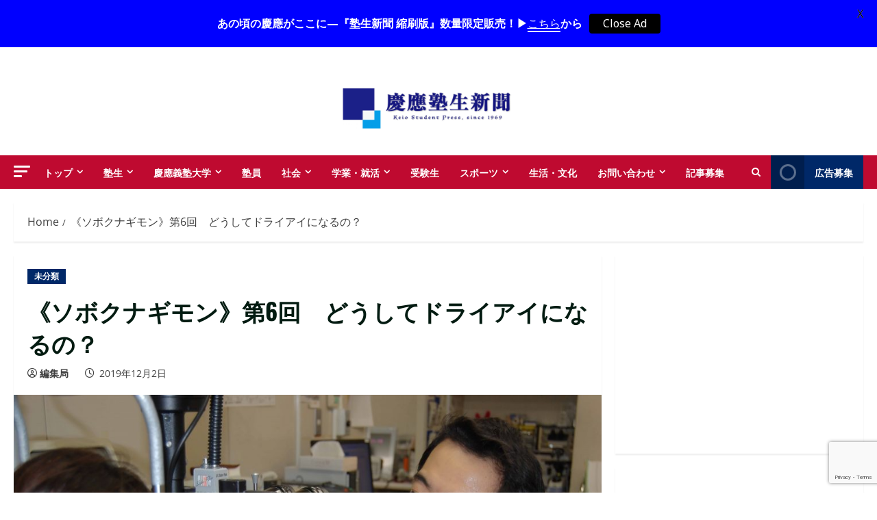

--- FILE ---
content_type: text/html; charset=utf-8
request_url: https://www.google.com/recaptcha/api2/anchor?ar=1&k=6LeEdakUAAAAAJ0KoWT9Mo_AKJz3xCu-ypKo77j5&co=aHR0cHM6Ly93d3cuanVrdXNoaW4uY29tOjQ0Mw..&hl=en&v=PoyoqOPhxBO7pBk68S4YbpHZ&size=invisible&anchor-ms=20000&execute-ms=30000&cb=w43iej8t8sit
body_size: 49612
content:
<!DOCTYPE HTML><html dir="ltr" lang="en"><head><meta http-equiv="Content-Type" content="text/html; charset=UTF-8">
<meta http-equiv="X-UA-Compatible" content="IE=edge">
<title>reCAPTCHA</title>
<style type="text/css">
/* cyrillic-ext */
@font-face {
  font-family: 'Roboto';
  font-style: normal;
  font-weight: 400;
  font-stretch: 100%;
  src: url(//fonts.gstatic.com/s/roboto/v48/KFO7CnqEu92Fr1ME7kSn66aGLdTylUAMa3GUBHMdazTgWw.woff2) format('woff2');
  unicode-range: U+0460-052F, U+1C80-1C8A, U+20B4, U+2DE0-2DFF, U+A640-A69F, U+FE2E-FE2F;
}
/* cyrillic */
@font-face {
  font-family: 'Roboto';
  font-style: normal;
  font-weight: 400;
  font-stretch: 100%;
  src: url(//fonts.gstatic.com/s/roboto/v48/KFO7CnqEu92Fr1ME7kSn66aGLdTylUAMa3iUBHMdazTgWw.woff2) format('woff2');
  unicode-range: U+0301, U+0400-045F, U+0490-0491, U+04B0-04B1, U+2116;
}
/* greek-ext */
@font-face {
  font-family: 'Roboto';
  font-style: normal;
  font-weight: 400;
  font-stretch: 100%;
  src: url(//fonts.gstatic.com/s/roboto/v48/KFO7CnqEu92Fr1ME7kSn66aGLdTylUAMa3CUBHMdazTgWw.woff2) format('woff2');
  unicode-range: U+1F00-1FFF;
}
/* greek */
@font-face {
  font-family: 'Roboto';
  font-style: normal;
  font-weight: 400;
  font-stretch: 100%;
  src: url(//fonts.gstatic.com/s/roboto/v48/KFO7CnqEu92Fr1ME7kSn66aGLdTylUAMa3-UBHMdazTgWw.woff2) format('woff2');
  unicode-range: U+0370-0377, U+037A-037F, U+0384-038A, U+038C, U+038E-03A1, U+03A3-03FF;
}
/* math */
@font-face {
  font-family: 'Roboto';
  font-style: normal;
  font-weight: 400;
  font-stretch: 100%;
  src: url(//fonts.gstatic.com/s/roboto/v48/KFO7CnqEu92Fr1ME7kSn66aGLdTylUAMawCUBHMdazTgWw.woff2) format('woff2');
  unicode-range: U+0302-0303, U+0305, U+0307-0308, U+0310, U+0312, U+0315, U+031A, U+0326-0327, U+032C, U+032F-0330, U+0332-0333, U+0338, U+033A, U+0346, U+034D, U+0391-03A1, U+03A3-03A9, U+03B1-03C9, U+03D1, U+03D5-03D6, U+03F0-03F1, U+03F4-03F5, U+2016-2017, U+2034-2038, U+203C, U+2040, U+2043, U+2047, U+2050, U+2057, U+205F, U+2070-2071, U+2074-208E, U+2090-209C, U+20D0-20DC, U+20E1, U+20E5-20EF, U+2100-2112, U+2114-2115, U+2117-2121, U+2123-214F, U+2190, U+2192, U+2194-21AE, U+21B0-21E5, U+21F1-21F2, U+21F4-2211, U+2213-2214, U+2216-22FF, U+2308-230B, U+2310, U+2319, U+231C-2321, U+2336-237A, U+237C, U+2395, U+239B-23B7, U+23D0, U+23DC-23E1, U+2474-2475, U+25AF, U+25B3, U+25B7, U+25BD, U+25C1, U+25CA, U+25CC, U+25FB, U+266D-266F, U+27C0-27FF, U+2900-2AFF, U+2B0E-2B11, U+2B30-2B4C, U+2BFE, U+3030, U+FF5B, U+FF5D, U+1D400-1D7FF, U+1EE00-1EEFF;
}
/* symbols */
@font-face {
  font-family: 'Roboto';
  font-style: normal;
  font-weight: 400;
  font-stretch: 100%;
  src: url(//fonts.gstatic.com/s/roboto/v48/KFO7CnqEu92Fr1ME7kSn66aGLdTylUAMaxKUBHMdazTgWw.woff2) format('woff2');
  unicode-range: U+0001-000C, U+000E-001F, U+007F-009F, U+20DD-20E0, U+20E2-20E4, U+2150-218F, U+2190, U+2192, U+2194-2199, U+21AF, U+21E6-21F0, U+21F3, U+2218-2219, U+2299, U+22C4-22C6, U+2300-243F, U+2440-244A, U+2460-24FF, U+25A0-27BF, U+2800-28FF, U+2921-2922, U+2981, U+29BF, U+29EB, U+2B00-2BFF, U+4DC0-4DFF, U+FFF9-FFFB, U+10140-1018E, U+10190-1019C, U+101A0, U+101D0-101FD, U+102E0-102FB, U+10E60-10E7E, U+1D2C0-1D2D3, U+1D2E0-1D37F, U+1F000-1F0FF, U+1F100-1F1AD, U+1F1E6-1F1FF, U+1F30D-1F30F, U+1F315, U+1F31C, U+1F31E, U+1F320-1F32C, U+1F336, U+1F378, U+1F37D, U+1F382, U+1F393-1F39F, U+1F3A7-1F3A8, U+1F3AC-1F3AF, U+1F3C2, U+1F3C4-1F3C6, U+1F3CA-1F3CE, U+1F3D4-1F3E0, U+1F3ED, U+1F3F1-1F3F3, U+1F3F5-1F3F7, U+1F408, U+1F415, U+1F41F, U+1F426, U+1F43F, U+1F441-1F442, U+1F444, U+1F446-1F449, U+1F44C-1F44E, U+1F453, U+1F46A, U+1F47D, U+1F4A3, U+1F4B0, U+1F4B3, U+1F4B9, U+1F4BB, U+1F4BF, U+1F4C8-1F4CB, U+1F4D6, U+1F4DA, U+1F4DF, U+1F4E3-1F4E6, U+1F4EA-1F4ED, U+1F4F7, U+1F4F9-1F4FB, U+1F4FD-1F4FE, U+1F503, U+1F507-1F50B, U+1F50D, U+1F512-1F513, U+1F53E-1F54A, U+1F54F-1F5FA, U+1F610, U+1F650-1F67F, U+1F687, U+1F68D, U+1F691, U+1F694, U+1F698, U+1F6AD, U+1F6B2, U+1F6B9-1F6BA, U+1F6BC, U+1F6C6-1F6CF, U+1F6D3-1F6D7, U+1F6E0-1F6EA, U+1F6F0-1F6F3, U+1F6F7-1F6FC, U+1F700-1F7FF, U+1F800-1F80B, U+1F810-1F847, U+1F850-1F859, U+1F860-1F887, U+1F890-1F8AD, U+1F8B0-1F8BB, U+1F8C0-1F8C1, U+1F900-1F90B, U+1F93B, U+1F946, U+1F984, U+1F996, U+1F9E9, U+1FA00-1FA6F, U+1FA70-1FA7C, U+1FA80-1FA89, U+1FA8F-1FAC6, U+1FACE-1FADC, U+1FADF-1FAE9, U+1FAF0-1FAF8, U+1FB00-1FBFF;
}
/* vietnamese */
@font-face {
  font-family: 'Roboto';
  font-style: normal;
  font-weight: 400;
  font-stretch: 100%;
  src: url(//fonts.gstatic.com/s/roboto/v48/KFO7CnqEu92Fr1ME7kSn66aGLdTylUAMa3OUBHMdazTgWw.woff2) format('woff2');
  unicode-range: U+0102-0103, U+0110-0111, U+0128-0129, U+0168-0169, U+01A0-01A1, U+01AF-01B0, U+0300-0301, U+0303-0304, U+0308-0309, U+0323, U+0329, U+1EA0-1EF9, U+20AB;
}
/* latin-ext */
@font-face {
  font-family: 'Roboto';
  font-style: normal;
  font-weight: 400;
  font-stretch: 100%;
  src: url(//fonts.gstatic.com/s/roboto/v48/KFO7CnqEu92Fr1ME7kSn66aGLdTylUAMa3KUBHMdazTgWw.woff2) format('woff2');
  unicode-range: U+0100-02BA, U+02BD-02C5, U+02C7-02CC, U+02CE-02D7, U+02DD-02FF, U+0304, U+0308, U+0329, U+1D00-1DBF, U+1E00-1E9F, U+1EF2-1EFF, U+2020, U+20A0-20AB, U+20AD-20C0, U+2113, U+2C60-2C7F, U+A720-A7FF;
}
/* latin */
@font-face {
  font-family: 'Roboto';
  font-style: normal;
  font-weight: 400;
  font-stretch: 100%;
  src: url(//fonts.gstatic.com/s/roboto/v48/KFO7CnqEu92Fr1ME7kSn66aGLdTylUAMa3yUBHMdazQ.woff2) format('woff2');
  unicode-range: U+0000-00FF, U+0131, U+0152-0153, U+02BB-02BC, U+02C6, U+02DA, U+02DC, U+0304, U+0308, U+0329, U+2000-206F, U+20AC, U+2122, U+2191, U+2193, U+2212, U+2215, U+FEFF, U+FFFD;
}
/* cyrillic-ext */
@font-face {
  font-family: 'Roboto';
  font-style: normal;
  font-weight: 500;
  font-stretch: 100%;
  src: url(//fonts.gstatic.com/s/roboto/v48/KFO7CnqEu92Fr1ME7kSn66aGLdTylUAMa3GUBHMdazTgWw.woff2) format('woff2');
  unicode-range: U+0460-052F, U+1C80-1C8A, U+20B4, U+2DE0-2DFF, U+A640-A69F, U+FE2E-FE2F;
}
/* cyrillic */
@font-face {
  font-family: 'Roboto';
  font-style: normal;
  font-weight: 500;
  font-stretch: 100%;
  src: url(//fonts.gstatic.com/s/roboto/v48/KFO7CnqEu92Fr1ME7kSn66aGLdTylUAMa3iUBHMdazTgWw.woff2) format('woff2');
  unicode-range: U+0301, U+0400-045F, U+0490-0491, U+04B0-04B1, U+2116;
}
/* greek-ext */
@font-face {
  font-family: 'Roboto';
  font-style: normal;
  font-weight: 500;
  font-stretch: 100%;
  src: url(//fonts.gstatic.com/s/roboto/v48/KFO7CnqEu92Fr1ME7kSn66aGLdTylUAMa3CUBHMdazTgWw.woff2) format('woff2');
  unicode-range: U+1F00-1FFF;
}
/* greek */
@font-face {
  font-family: 'Roboto';
  font-style: normal;
  font-weight: 500;
  font-stretch: 100%;
  src: url(//fonts.gstatic.com/s/roboto/v48/KFO7CnqEu92Fr1ME7kSn66aGLdTylUAMa3-UBHMdazTgWw.woff2) format('woff2');
  unicode-range: U+0370-0377, U+037A-037F, U+0384-038A, U+038C, U+038E-03A1, U+03A3-03FF;
}
/* math */
@font-face {
  font-family: 'Roboto';
  font-style: normal;
  font-weight: 500;
  font-stretch: 100%;
  src: url(//fonts.gstatic.com/s/roboto/v48/KFO7CnqEu92Fr1ME7kSn66aGLdTylUAMawCUBHMdazTgWw.woff2) format('woff2');
  unicode-range: U+0302-0303, U+0305, U+0307-0308, U+0310, U+0312, U+0315, U+031A, U+0326-0327, U+032C, U+032F-0330, U+0332-0333, U+0338, U+033A, U+0346, U+034D, U+0391-03A1, U+03A3-03A9, U+03B1-03C9, U+03D1, U+03D5-03D6, U+03F0-03F1, U+03F4-03F5, U+2016-2017, U+2034-2038, U+203C, U+2040, U+2043, U+2047, U+2050, U+2057, U+205F, U+2070-2071, U+2074-208E, U+2090-209C, U+20D0-20DC, U+20E1, U+20E5-20EF, U+2100-2112, U+2114-2115, U+2117-2121, U+2123-214F, U+2190, U+2192, U+2194-21AE, U+21B0-21E5, U+21F1-21F2, U+21F4-2211, U+2213-2214, U+2216-22FF, U+2308-230B, U+2310, U+2319, U+231C-2321, U+2336-237A, U+237C, U+2395, U+239B-23B7, U+23D0, U+23DC-23E1, U+2474-2475, U+25AF, U+25B3, U+25B7, U+25BD, U+25C1, U+25CA, U+25CC, U+25FB, U+266D-266F, U+27C0-27FF, U+2900-2AFF, U+2B0E-2B11, U+2B30-2B4C, U+2BFE, U+3030, U+FF5B, U+FF5D, U+1D400-1D7FF, U+1EE00-1EEFF;
}
/* symbols */
@font-face {
  font-family: 'Roboto';
  font-style: normal;
  font-weight: 500;
  font-stretch: 100%;
  src: url(//fonts.gstatic.com/s/roboto/v48/KFO7CnqEu92Fr1ME7kSn66aGLdTylUAMaxKUBHMdazTgWw.woff2) format('woff2');
  unicode-range: U+0001-000C, U+000E-001F, U+007F-009F, U+20DD-20E0, U+20E2-20E4, U+2150-218F, U+2190, U+2192, U+2194-2199, U+21AF, U+21E6-21F0, U+21F3, U+2218-2219, U+2299, U+22C4-22C6, U+2300-243F, U+2440-244A, U+2460-24FF, U+25A0-27BF, U+2800-28FF, U+2921-2922, U+2981, U+29BF, U+29EB, U+2B00-2BFF, U+4DC0-4DFF, U+FFF9-FFFB, U+10140-1018E, U+10190-1019C, U+101A0, U+101D0-101FD, U+102E0-102FB, U+10E60-10E7E, U+1D2C0-1D2D3, U+1D2E0-1D37F, U+1F000-1F0FF, U+1F100-1F1AD, U+1F1E6-1F1FF, U+1F30D-1F30F, U+1F315, U+1F31C, U+1F31E, U+1F320-1F32C, U+1F336, U+1F378, U+1F37D, U+1F382, U+1F393-1F39F, U+1F3A7-1F3A8, U+1F3AC-1F3AF, U+1F3C2, U+1F3C4-1F3C6, U+1F3CA-1F3CE, U+1F3D4-1F3E0, U+1F3ED, U+1F3F1-1F3F3, U+1F3F5-1F3F7, U+1F408, U+1F415, U+1F41F, U+1F426, U+1F43F, U+1F441-1F442, U+1F444, U+1F446-1F449, U+1F44C-1F44E, U+1F453, U+1F46A, U+1F47D, U+1F4A3, U+1F4B0, U+1F4B3, U+1F4B9, U+1F4BB, U+1F4BF, U+1F4C8-1F4CB, U+1F4D6, U+1F4DA, U+1F4DF, U+1F4E3-1F4E6, U+1F4EA-1F4ED, U+1F4F7, U+1F4F9-1F4FB, U+1F4FD-1F4FE, U+1F503, U+1F507-1F50B, U+1F50D, U+1F512-1F513, U+1F53E-1F54A, U+1F54F-1F5FA, U+1F610, U+1F650-1F67F, U+1F687, U+1F68D, U+1F691, U+1F694, U+1F698, U+1F6AD, U+1F6B2, U+1F6B9-1F6BA, U+1F6BC, U+1F6C6-1F6CF, U+1F6D3-1F6D7, U+1F6E0-1F6EA, U+1F6F0-1F6F3, U+1F6F7-1F6FC, U+1F700-1F7FF, U+1F800-1F80B, U+1F810-1F847, U+1F850-1F859, U+1F860-1F887, U+1F890-1F8AD, U+1F8B0-1F8BB, U+1F8C0-1F8C1, U+1F900-1F90B, U+1F93B, U+1F946, U+1F984, U+1F996, U+1F9E9, U+1FA00-1FA6F, U+1FA70-1FA7C, U+1FA80-1FA89, U+1FA8F-1FAC6, U+1FACE-1FADC, U+1FADF-1FAE9, U+1FAF0-1FAF8, U+1FB00-1FBFF;
}
/* vietnamese */
@font-face {
  font-family: 'Roboto';
  font-style: normal;
  font-weight: 500;
  font-stretch: 100%;
  src: url(//fonts.gstatic.com/s/roboto/v48/KFO7CnqEu92Fr1ME7kSn66aGLdTylUAMa3OUBHMdazTgWw.woff2) format('woff2');
  unicode-range: U+0102-0103, U+0110-0111, U+0128-0129, U+0168-0169, U+01A0-01A1, U+01AF-01B0, U+0300-0301, U+0303-0304, U+0308-0309, U+0323, U+0329, U+1EA0-1EF9, U+20AB;
}
/* latin-ext */
@font-face {
  font-family: 'Roboto';
  font-style: normal;
  font-weight: 500;
  font-stretch: 100%;
  src: url(//fonts.gstatic.com/s/roboto/v48/KFO7CnqEu92Fr1ME7kSn66aGLdTylUAMa3KUBHMdazTgWw.woff2) format('woff2');
  unicode-range: U+0100-02BA, U+02BD-02C5, U+02C7-02CC, U+02CE-02D7, U+02DD-02FF, U+0304, U+0308, U+0329, U+1D00-1DBF, U+1E00-1E9F, U+1EF2-1EFF, U+2020, U+20A0-20AB, U+20AD-20C0, U+2113, U+2C60-2C7F, U+A720-A7FF;
}
/* latin */
@font-face {
  font-family: 'Roboto';
  font-style: normal;
  font-weight: 500;
  font-stretch: 100%;
  src: url(//fonts.gstatic.com/s/roboto/v48/KFO7CnqEu92Fr1ME7kSn66aGLdTylUAMa3yUBHMdazQ.woff2) format('woff2');
  unicode-range: U+0000-00FF, U+0131, U+0152-0153, U+02BB-02BC, U+02C6, U+02DA, U+02DC, U+0304, U+0308, U+0329, U+2000-206F, U+20AC, U+2122, U+2191, U+2193, U+2212, U+2215, U+FEFF, U+FFFD;
}
/* cyrillic-ext */
@font-face {
  font-family: 'Roboto';
  font-style: normal;
  font-weight: 900;
  font-stretch: 100%;
  src: url(//fonts.gstatic.com/s/roboto/v48/KFO7CnqEu92Fr1ME7kSn66aGLdTylUAMa3GUBHMdazTgWw.woff2) format('woff2');
  unicode-range: U+0460-052F, U+1C80-1C8A, U+20B4, U+2DE0-2DFF, U+A640-A69F, U+FE2E-FE2F;
}
/* cyrillic */
@font-face {
  font-family: 'Roboto';
  font-style: normal;
  font-weight: 900;
  font-stretch: 100%;
  src: url(//fonts.gstatic.com/s/roboto/v48/KFO7CnqEu92Fr1ME7kSn66aGLdTylUAMa3iUBHMdazTgWw.woff2) format('woff2');
  unicode-range: U+0301, U+0400-045F, U+0490-0491, U+04B0-04B1, U+2116;
}
/* greek-ext */
@font-face {
  font-family: 'Roboto';
  font-style: normal;
  font-weight: 900;
  font-stretch: 100%;
  src: url(//fonts.gstatic.com/s/roboto/v48/KFO7CnqEu92Fr1ME7kSn66aGLdTylUAMa3CUBHMdazTgWw.woff2) format('woff2');
  unicode-range: U+1F00-1FFF;
}
/* greek */
@font-face {
  font-family: 'Roboto';
  font-style: normal;
  font-weight: 900;
  font-stretch: 100%;
  src: url(//fonts.gstatic.com/s/roboto/v48/KFO7CnqEu92Fr1ME7kSn66aGLdTylUAMa3-UBHMdazTgWw.woff2) format('woff2');
  unicode-range: U+0370-0377, U+037A-037F, U+0384-038A, U+038C, U+038E-03A1, U+03A3-03FF;
}
/* math */
@font-face {
  font-family: 'Roboto';
  font-style: normal;
  font-weight: 900;
  font-stretch: 100%;
  src: url(//fonts.gstatic.com/s/roboto/v48/KFO7CnqEu92Fr1ME7kSn66aGLdTylUAMawCUBHMdazTgWw.woff2) format('woff2');
  unicode-range: U+0302-0303, U+0305, U+0307-0308, U+0310, U+0312, U+0315, U+031A, U+0326-0327, U+032C, U+032F-0330, U+0332-0333, U+0338, U+033A, U+0346, U+034D, U+0391-03A1, U+03A3-03A9, U+03B1-03C9, U+03D1, U+03D5-03D6, U+03F0-03F1, U+03F4-03F5, U+2016-2017, U+2034-2038, U+203C, U+2040, U+2043, U+2047, U+2050, U+2057, U+205F, U+2070-2071, U+2074-208E, U+2090-209C, U+20D0-20DC, U+20E1, U+20E5-20EF, U+2100-2112, U+2114-2115, U+2117-2121, U+2123-214F, U+2190, U+2192, U+2194-21AE, U+21B0-21E5, U+21F1-21F2, U+21F4-2211, U+2213-2214, U+2216-22FF, U+2308-230B, U+2310, U+2319, U+231C-2321, U+2336-237A, U+237C, U+2395, U+239B-23B7, U+23D0, U+23DC-23E1, U+2474-2475, U+25AF, U+25B3, U+25B7, U+25BD, U+25C1, U+25CA, U+25CC, U+25FB, U+266D-266F, U+27C0-27FF, U+2900-2AFF, U+2B0E-2B11, U+2B30-2B4C, U+2BFE, U+3030, U+FF5B, U+FF5D, U+1D400-1D7FF, U+1EE00-1EEFF;
}
/* symbols */
@font-face {
  font-family: 'Roboto';
  font-style: normal;
  font-weight: 900;
  font-stretch: 100%;
  src: url(//fonts.gstatic.com/s/roboto/v48/KFO7CnqEu92Fr1ME7kSn66aGLdTylUAMaxKUBHMdazTgWw.woff2) format('woff2');
  unicode-range: U+0001-000C, U+000E-001F, U+007F-009F, U+20DD-20E0, U+20E2-20E4, U+2150-218F, U+2190, U+2192, U+2194-2199, U+21AF, U+21E6-21F0, U+21F3, U+2218-2219, U+2299, U+22C4-22C6, U+2300-243F, U+2440-244A, U+2460-24FF, U+25A0-27BF, U+2800-28FF, U+2921-2922, U+2981, U+29BF, U+29EB, U+2B00-2BFF, U+4DC0-4DFF, U+FFF9-FFFB, U+10140-1018E, U+10190-1019C, U+101A0, U+101D0-101FD, U+102E0-102FB, U+10E60-10E7E, U+1D2C0-1D2D3, U+1D2E0-1D37F, U+1F000-1F0FF, U+1F100-1F1AD, U+1F1E6-1F1FF, U+1F30D-1F30F, U+1F315, U+1F31C, U+1F31E, U+1F320-1F32C, U+1F336, U+1F378, U+1F37D, U+1F382, U+1F393-1F39F, U+1F3A7-1F3A8, U+1F3AC-1F3AF, U+1F3C2, U+1F3C4-1F3C6, U+1F3CA-1F3CE, U+1F3D4-1F3E0, U+1F3ED, U+1F3F1-1F3F3, U+1F3F5-1F3F7, U+1F408, U+1F415, U+1F41F, U+1F426, U+1F43F, U+1F441-1F442, U+1F444, U+1F446-1F449, U+1F44C-1F44E, U+1F453, U+1F46A, U+1F47D, U+1F4A3, U+1F4B0, U+1F4B3, U+1F4B9, U+1F4BB, U+1F4BF, U+1F4C8-1F4CB, U+1F4D6, U+1F4DA, U+1F4DF, U+1F4E3-1F4E6, U+1F4EA-1F4ED, U+1F4F7, U+1F4F9-1F4FB, U+1F4FD-1F4FE, U+1F503, U+1F507-1F50B, U+1F50D, U+1F512-1F513, U+1F53E-1F54A, U+1F54F-1F5FA, U+1F610, U+1F650-1F67F, U+1F687, U+1F68D, U+1F691, U+1F694, U+1F698, U+1F6AD, U+1F6B2, U+1F6B9-1F6BA, U+1F6BC, U+1F6C6-1F6CF, U+1F6D3-1F6D7, U+1F6E0-1F6EA, U+1F6F0-1F6F3, U+1F6F7-1F6FC, U+1F700-1F7FF, U+1F800-1F80B, U+1F810-1F847, U+1F850-1F859, U+1F860-1F887, U+1F890-1F8AD, U+1F8B0-1F8BB, U+1F8C0-1F8C1, U+1F900-1F90B, U+1F93B, U+1F946, U+1F984, U+1F996, U+1F9E9, U+1FA00-1FA6F, U+1FA70-1FA7C, U+1FA80-1FA89, U+1FA8F-1FAC6, U+1FACE-1FADC, U+1FADF-1FAE9, U+1FAF0-1FAF8, U+1FB00-1FBFF;
}
/* vietnamese */
@font-face {
  font-family: 'Roboto';
  font-style: normal;
  font-weight: 900;
  font-stretch: 100%;
  src: url(//fonts.gstatic.com/s/roboto/v48/KFO7CnqEu92Fr1ME7kSn66aGLdTylUAMa3OUBHMdazTgWw.woff2) format('woff2');
  unicode-range: U+0102-0103, U+0110-0111, U+0128-0129, U+0168-0169, U+01A0-01A1, U+01AF-01B0, U+0300-0301, U+0303-0304, U+0308-0309, U+0323, U+0329, U+1EA0-1EF9, U+20AB;
}
/* latin-ext */
@font-face {
  font-family: 'Roboto';
  font-style: normal;
  font-weight: 900;
  font-stretch: 100%;
  src: url(//fonts.gstatic.com/s/roboto/v48/KFO7CnqEu92Fr1ME7kSn66aGLdTylUAMa3KUBHMdazTgWw.woff2) format('woff2');
  unicode-range: U+0100-02BA, U+02BD-02C5, U+02C7-02CC, U+02CE-02D7, U+02DD-02FF, U+0304, U+0308, U+0329, U+1D00-1DBF, U+1E00-1E9F, U+1EF2-1EFF, U+2020, U+20A0-20AB, U+20AD-20C0, U+2113, U+2C60-2C7F, U+A720-A7FF;
}
/* latin */
@font-face {
  font-family: 'Roboto';
  font-style: normal;
  font-weight: 900;
  font-stretch: 100%;
  src: url(//fonts.gstatic.com/s/roboto/v48/KFO7CnqEu92Fr1ME7kSn66aGLdTylUAMa3yUBHMdazQ.woff2) format('woff2');
  unicode-range: U+0000-00FF, U+0131, U+0152-0153, U+02BB-02BC, U+02C6, U+02DA, U+02DC, U+0304, U+0308, U+0329, U+2000-206F, U+20AC, U+2122, U+2191, U+2193, U+2212, U+2215, U+FEFF, U+FFFD;
}

</style>
<link rel="stylesheet" type="text/css" href="https://www.gstatic.com/recaptcha/releases/PoyoqOPhxBO7pBk68S4YbpHZ/styles__ltr.css">
<script nonce="jRYUKPVPE0a98n2YOuUIYA" type="text/javascript">window['__recaptcha_api'] = 'https://www.google.com/recaptcha/api2/';</script>
<script type="text/javascript" src="https://www.gstatic.com/recaptcha/releases/PoyoqOPhxBO7pBk68S4YbpHZ/recaptcha__en.js" nonce="jRYUKPVPE0a98n2YOuUIYA">
      
    </script></head>
<body><div id="rc-anchor-alert" class="rc-anchor-alert"></div>
<input type="hidden" id="recaptcha-token" value="[base64]">
<script type="text/javascript" nonce="jRYUKPVPE0a98n2YOuUIYA">
      recaptcha.anchor.Main.init("[\x22ainput\x22,[\x22bgdata\x22,\x22\x22,\[base64]/[base64]/[base64]/ZyhXLGgpOnEoW04sMjEsbF0sVywwKSxoKSxmYWxzZSxmYWxzZSl9Y2F0Y2goayl7RygzNTgsVyk/[base64]/[base64]/[base64]/[base64]/[base64]/[base64]/[base64]/bmV3IEJbT10oRFswXSk6dz09Mj9uZXcgQltPXShEWzBdLERbMV0pOnc9PTM/bmV3IEJbT10oRFswXSxEWzFdLERbMl0pOnc9PTQ/[base64]/[base64]/[base64]/[base64]/[base64]\\u003d\x22,\[base64]\\u003d\x22,\x22w4Y5wrfCtlHCksKlGMOVw6vDsSRBwrFEwohIwpNCwrLDlUzDv3rCh2VPw6zCncOLwpnDmXfCusOlw7XDq0HCjRLCng3DksOLe0jDnhLDq8Ouwo/ClcKyCsK1S8KHDsODEcOLw5rCmcOYwqvChF4tHSodQlNcasKLOMOzw6rDo8OXwr5fwqPDiUYpNcKzWzJHHsO/TkZyw6gtwqEQMsKMdMOTMMKHesOnGcK+w58saG/DvcOmw4s/[base64]/CoRkqUsKGGsOjQcK2w4rDskp0GG/CksOlwqs0w6YpwqzCt8KCwpVpb0gmCcKVZMKGwo5qw55OwowKVMKiwpRww6tYwrczw7vDrcO0NcO/UDJ4w5zCp8KHCcO2LzXCqcO8w6nDpMKcwqQmUcKzworCrhvDnMKpw5/[base64]/CucO9wpZiAGNkw7MHLBFfwovDq8OIDVTCgW1QCsKyb2BoccOOw67DmcOswoETFMKMTHYjFsK/[base64]/c8O8w7XCiWTCmsOyw5gDwqHCnlzDvjsTYiLCuEgYaMKnZcKAL8OjWsOREcOBYHXDvMKJEcOPwoHDtMK6DMO0w5JEPVnDplzDjiDCvcOqw5ZuBlPCggfCqXBLwrgLw51mw69yQE0IwrIbDcO5w69YwoIrF3XCgMOBw4vCncOdwr0UUx3DriQALcK/b8Ofw60hwozCtMOzP8OXw6PDunjDgxfDvljCogzDmMK6PE/DtUVCFkLCtMORw73Do8KlwqnCtMOMwoTDkxkZVwwLwr3DhyFYfyU3EmMbZMKHwrLCgRchwo7DgR9uw4tpSMK7JsOZwpPCp8O3BQ/Di8KsD2NAwqfCjcONGzwtw7dMRcKlwrjDm8ORwpUNw5xAw4fCvMK5PcOUGT46MMKuwog/wpjCgcKQUsOlwpLDnn3DhcKYZsKZScKfw59Rw6HDjiV2wpbCjsO6w6HDumnCnsO5RMKfKFRgJRsufzhNw6ltIsKNBMKywpHCkMO3w5vDkxvDsMKcJ0LCm3HCi8OowrVsOxcjwpkgwoIdw43CnsO/w7jDicKvLMOgPXMHw7wiwrhPwoAyw7/[base64]/[base64]/[base64]/DpMOzGmLCisKuw4paAxZ6w7htw6bClsOTw6kaIcOHwqDDlAbDpiZrJsOKwr46GcKZb0DDi8Kfwo91wrvCvsOBQhPCmMOPw4Ucw70TwpvChykpOsKFFx40XmTCu8KbEjEYwp/DtMK8MMOtw6PCjDdMGMKUUsOYw5vCsGBXXHHCiTBqScKnFMK2w6RSPT7Cq8OgDBN8XwZ/bz1dGsOWP2LDvCrDtUccwp/Dlnh0w6F3wovCsU/DtwJWDUnDgsO+f27Dl24Jw6jDswfCrcO7fcKWNQdZw7DDvUzCpUlowrjCp8OlDcOMD8OtwovDr8O1YxFDNlvCqsOoGmrCr8KeE8KhZMKUQwPCuV91wq7CgCDCm3rDijQawpfDh8KxwrjDvWhrbsOdwq8hDCUNwoEKw5EEDMKxw7sUwoMTDUh/wpZca8Kew4fDr8KHw6goDcOHw7XDlMOWwoIjCxnCnMKlUcKoTBrDqRoswpXDnxTCuzF8wpzDkcKZCMOQKSLCncK0wrcbccOTw4XDiXMGwqkRFcOxYMOTw7vDs8OGPsKiwrp+UcKYMcODNjF5wqbDslHCs2DDsC/Cp0zCtyRDZWoAVGB6wr/DrsOywr1kcsKcWcKTw57DvUHCucKFwoM4HMKZUHd9woMJw4cAP8K2I3A2w4doScKRRcKgDwHCpDsjTsKrDDvDvitvD8OORsOTwr9NEsOwcsO9MMOHw4YRbw4eTxbCqk7CiD7Cv2VgEl3DpcKnwqTDvcOCJU/CuybCm8Ojw7LDqA/Cg8Obw4tmXgDCmFxCHXTCksKifkpzw5TCqsKNTmFdScKIdDPCgsKqZFrCqcKvw650cUJVEMOkBcK/KhBRCVDDuETCvH5KwprClMKOwqwZVgDCn3NPFMKTw4zCkDPCo2HCl8KmfsKKwpZABMKPF2JPw4RPXcOGbTM7wrTDo0QxeCJ2w7rDoQgKwpg5wqcwWUAQfsO+w7l/w6lzT8Khw7IPL8K1LMKNMkDDhMOaYxNgw4zCr8OIJwkgCRLDuMKww5Y6DG8ew74+wrvCncKqdMO4wrg2w7bDjlXDp8K4wpLCo8ORVMOAeMOTw5nDgcK/[base64]/Dq2k5BVjCiBPDmMKOQiDDhMO+wqBuw7gcwosWwq0cRsK9SGxEbsOIwqjCqjsAwr7Cs8OYw7tzLsK1PsOKwpkJwrvCvlbCvcKCwoDDnMO7wp17woLDscKZbwlyw5/CqsK1w60YUcO5YiEQw6Qmc2vDlMOVw7dcUsO8fyRfw7LCuHN6dlt0G8OKwovDr0Ydw5IvYcKAL8O6wo/CnWLCjSvDhcOjf8ODdR3Cu8KfwpjCokgswo1lw6sYM8KZwpo9UirCiVc+dmNXRMOBwpTDthcuSQcXwoTDsMOTdsOuwp3CvkzDm1/Dt8O5wqY+GjN3w5cOLMKMCcO/w6vDrkYUf8OswpNQacOhwo7DrjfDiVHCgXwmScO0wokawrhFw7hRU0PCksOIfWUzO8KbTmwKwq4UMlrCpMK2wr0xecOSwrgXwpbDh8Kqw6gyw7/CjxzCrsOowrcTw4TCicK3wp5CwpcZcsKoHcKyEgV1wrPDicOjw7/DpVfDnBAkwqTDl3wiFcOaBGIMw5ECwodJODrDn0NCw4F3wrvCscKzwpbCr3l1O8Ktw7HCosKnJsOhM8OvwrAXwrzCpMO3Z8OFPMOLQcKwSxTCrjxhw6HDpcKMw7zDiTvCjcOOw5dvCkLDrXNuw4J8Z17CnnzDp8O6Um9ySsOWNMKEwpXDrB5/w7XCvAfDvB/DpcOdwoI0LHzCtMKuMw9zwrYhwqkxw6nDhsKoVAJowqPCocKww5UxQGfDkMOdw4/[base64]/Dl8O0BMKZCsOnBUoEdDzChMKOe8K6wqBMw6PClCMOwokyw4nClsK/SntTTzEcwrvDoAbCt3rDrn/DhcOGP8KQw7HDtCDDqsODZCzDmEdDw6ImVMO/woLDnsODBsKGwpDCpcK3LVDCrErCmhvCm0/Djgxzw7sGY8KjQMKGw7t9IsKVwpLDusK5w5glUkvDoMO3RVUcc8KKQMO/enjCnkPCqMKKwq0pB2jCpidYwpUELcOlWUFXwofDssOvLcKHw6fCnCtAVMKjWFBGbsKfeGPDosKzainDp8KDwrAZNsK/[base64]/J8OHwpDCvcOPZMKew6UIasKXwrjCssOCcMKaChPCuQDDlMOjw6JEemUMSsKNw4DCkcKewrB0wr4KwqQawohZw5glw7tPW8KwAQhiwo7CnsOxw5fCgsKlXEIAwpPCrMKMw6JDcHnCv8KHwoJjfMKlJ1pUPMKjNQZzw498LsOWU3FhW8KGw4FCOMK2WBvCunUBwr9uwp/DjMO3w4nCgHfDrMKkPsK+wqXCtMK0diDDocK+wp/Ctz7Ck3sRw77DpR5Fw7NNYBfCr8KDwpnDpGfCg2rCkMK+wr1aw70+w7kDwrsiwr3DhC4WV8OXccORw67DoRUuw7giwogtLsK6wqzCiC/DhMOAOMKlIMKXwpPDkg3CsBdCwovCusO1w5kcwqF/[base64]/DoArCsH18w61UVMOaCUTDp8O/dcOGEhLDpQs6wq7CiEzDlsKmw4fCr3xHBCbCrsKww4xDacKOw41vwrHDtxrDtgUNw5o3w5AOwonDkghSw6YUNcKkcS9lSDnDuMK8eSXCisKgwrljwqdYw5/[base64]/DqMOrw57DnsO6SmnDnx/DjsKGw63DhldDAcKwwo91w5zDmGbDisKTwroJwpcHZX7DsBMkcwDDhMOjQcO1NcKKwpTDsBQ4WsOZwoY0w4bCjH4kXsKlwrE8wpTCg8K8w69FwoAiJyplw4Uudi7Cu8KgwoE9w6jDok8EwpxASwtIA2bCjmA+wrHDp8KwNcK2CMOsQh/Cu8K7w7DDt8KJw7Vawo54PjrDpxvDjBNPwqrDrX46B3nDshlNDRp0w6rDkcK2wr5/w6/DlsOcMMO0RcK2CsORZkVOwr7Cgj3CngjCpx3Dqm3Ct8K7K8OCWlM+A1B8McOUw5IfwpJkU8KvwpDDt2J/WToSwqDCmhwTcgjCnzJ/[base64]/CnEvDi8KDw5HCqTI5cgx0wpXDs8OwMFYYw7EaFht/AATCiFEpwpHCjMKpGAYEGF0Pw5nDvj7DggHDkMODw73Dg11vwoRGwocoH8OGw6LDp1BlwpUDAGtEw5w7L8O2P0/[base64]/[base64]/Ct1DDgMKqJFXCr8Ktwr4uwpzCqB3DoDMxw5ARC8KVwqI6wpA2KFzCj8Khw7UMwpXDsSnCt3dxFkfDicOnNCE/woQqwrdVUj3DjD3DoMKOw7wEw5zDhWQXw6opw4ZtE3rCn8KowrUqwqYUwoJzw5Fvwos5wpdAbQcLwqTCpgfDvMOdwpnDoHojE8Kxw5zDs8KpME8ZIzzDjMK/YjPDo8OXbcOtworChUBnI8KZwqAjRMOIwoBHacKjGsKCe0cuwrHCi8OWwrvCk3UBwplBwpnCuSrDs8KmRwtuw5F9w4hkODPDl8OHd0DCixIEwrxDw7YFbcOyVCM5w5vCocK+GsO/[base64]/Dr1lVKBFewrJew5FkwpgCwqLDrWvDjMKxw5UMcsOTFUPCiRQswq/DkcKFUWtPX8KmF8OecXDDn8KjLQZBw78BPsKNT8KrYFp5B8Osw4rDlHlQwrQjwq/DknnCoB3ClD4VQE3CpcOUw6HDt8KacgHCvMOuVEgdDGdhw7vCoMKre8KDHh7CkMKzMCdHVCQkw7s5VsKXw5rCscOEwoZBfcKiJGI0wobCgzl3WcK3wrDCogg6UxJAw7DDmsOwG8Opw5LClxR7B8K2dVbDsXjCikRUw7FyTMO+csO1w4/ChhXDuFIxLsO/woJnTsOHw7jDvMKdwqBhd0IMwo/DsMOTYBEoRz/[base64]/w6PDh8OEPj3CscKMwqTDjcOBwpAVCWM+worCjMOlwoJFZcOXwr3DsMKGeMO4w7nCu8K3w7DCghQXbcKlwrJOwqVJFsOhw5rCn8KMIXHCgMO3an7Ci8OpOW3CtcO6wrbDsW/DlCvDs8OQwp9HwrzCrsOwEDrDojzDqlTDusObwpvDly/DgGUiw4oaDMKjbMOGw4bCpiLDjA/[base64]/w7PCm8OBOlgYw4XClMKCP8KSX8KkwrHCgcKew7x0RVtic8O/eQspHEktw6PCtsOvd01vT3xJfMKawpJUw4xxw5g1woYMw6zCs0tqBcORw70YeMOxw5HDqBEywoHDo0DCqMOIT2XCr8O2aT4Cwqpew7h8w6xuV8KvY8OXPUXCo8ONH8KRGwI6QMONwoo4w5sfH8ORZmYZwqbCjCgCCsKzMHvDt07DvMKtwq/[base64]/wqgHw5lvaMONwqXDssOAEsKmwpBww7Nzw54Vd1p0BVPCrVHDm3jDosO7BMKMOigEw5BqNsOuUj9aw7nDuMKVSHPDtsKGGXxndcKcUcOeP0/DrkZIw4d3ASzDiQAuBGvCrsK9DcObw4zDhw8Qw4EYw71Jw6LCuhM1w5nDq8Ohw68iwovDtcKwwqwMVsKdw5vDoTsFO8KeaMOrGF0sw71GC2HDlcKiQcKCw74bWMKOW3/DiRTCqsK7w5DDhcKewqFTBMKEX8KpwqDDqsKFw5RgwpnCuzTChcKDw7w3QCJeYSwiwqHCkMKtd8OrYcKpOxLCgw/[base64]/CkTzCvMOvTwHDrlAAcDZmYMKfQMOkcgHDow94w7sRCy3CuMKIw5fClcOqFwAYw7nDukxWEC/CjcKSwovCg8Kew63DvcKNw4HDv8O6wqZRcU/CvMKWKlkDCsOkw4Yxw4/DgcKTw57Di1DCjsKMwqPCp8KNwrlffcKdBVrDvcKMdsKDbcOYw4LDvzdtwqEQwoQmdMKhFFXDocKLw6LColPDvMOQwrbCtMO+SgwJw4/CvMKzwpzDiWMfw4hdaMKEw4IrOsOZwqZCwrxVd25HOXDDiSdxSHFgw4Ziwp7DlsKvwq/DmCdDwrt8wr8OBg13wrzDvMOOBsOiQ8KrKsK1cF9FwpJow6rDtmHDvx/CrFNnL8K5wopXBcKewqxswozCnn/DiFJaw5PDk8Kwwo3Ch8OIFcKSwoTDgMKEw6t0T8KAKy9Ww6jDisOowpfCmygsLDd8FMKRCUjCtcKhej7DjcKYw6fDkcK8w6bCicKGQcOww5LCo8OvQcKkA8KIwq8/UU/Ci2NnUsKKw5jDlsKYW8OMdcOQw4MAU2bCvyjDjWxnLhQvSQdxI3shwqkVw5snwqDChsKTcsKRw5rDkVhiJV8OccKzVwnDjcKsw5LDusKUa1PCocOsIlrCkcKfJlbDsT52wqbDum8ywp7DsTZdCi/DgMO0Rl8rTS1Xwr/DpBlOIGgewp9PcsO/wq0SEcKHwpoAw4widMOtwrTDl0ALwofDhmDCvsOEUUnCvcKgI8ONG8KtwrfDmcKIDTgLw5rDoxl1BMKqwrsJZAvDnhMEw4dqPXlvw5/[base64]/[base64]/Cl2IEKmLDi3x1Y8Orwrx5LcOedRJfw77CmMKPwqTDrMOIw7nDuXLDtcODwpjCmkvClcOdw5XCn8Knw4FeFH3DpMKew73DrcOlMgs2JV7Dl8KHw7ZGdsOMXcOnw69WecOnwoBqwr7Cr8Kkw6HDncKxw4rCm1/DsH7CoQHDtMKlVcOTRMOETMOfwq/[base64]/DqHPCjMK7wrrCvScYwqN8EcOFEcKnM8KZAcKYQjvDnMKIwq00KiPDsgdmw4DCqyRnw5VoZ2Nsw40sw5hdw6vCnsKaacK5VzZUw787EsKXwp/CoMOiTUjClGBAwqdnwpzDmsOFJC/[base64]/P8KpKMK9w5jCpcKZwrEtw5fDksK4GcKKwphnw4JebQUTcl4Yw4LCm8KGU1rDpsKeR8OzOcKOBizCscOFwpbCtGYQUQvDtsK4Z8KCwpMKSh/DkWRcwozCpTnCrH/[base64]/DmG/CvcKJLcOswqLCvMKvw4QFw4crw5Yvw7otwpHDgBNmw7/Dg8O/K2IMw7Ufw5s7w4URw4deDcKswqfDoi9eIcOSBcORw6vCkMKONS3DuQ7DncOEHcOdZ1jCp8O6wqHDusOEc1nDtE82w6Qww4/CvXN5wroJaEXDvsK6BMOcwqTCiDkswrkBBDrCii7CtQwdHsOPLhDDmSLDi0/DkcKjasO7aGTDmsKXJWBUZcOVb2XCgsK9ZcKgQMObwq16SALDr8KCGsOuNMOvwrbCqsKxwpnDq2bDh10fN8KzY2PDncKTwqwKwq7DvsK1wo/CgiM3w64lwqLCqWTDhBNVGSFvF8ORw5/DiMO9BMKJUsOPS8OcQilZUzRIB8O3woc2QjrDgcOxwrnCtFE+w67CsWlJd8KqbR3Dv8Kmw6PDhsOUST1rKcKkUz/Cp1Brw4PCh8KtCsOQw47DtB7CuhXDqVjDkg7CrsKmw73DoMK7w68HwrrCjW3DiMKgPCJaw78cwq3DvMOqw6fCpcO8wpZqwrfDkcKnbWbCvGPCmFd+AcORX8OUBD13MxXDtlg3w6UDwr/Dt0svwrkww4lUXhPDr8KPwqDDmMOKRcOKOsO8S3XDgnrCmU/Ch8KvJGXCpMKHHRMFwpjCoUjDkcKqwoHDqGnCiRoPwodyasO0QHk+wqAsESjCoMKEw7szwokpITbDs1lEwp9uwovCt07DusKMwoVxLxTDgQDCi8KaD8KXw7x+w4YLGcOgwqbCgg/DikHCssO4O8OTFXvDmAMxDcOfIlEdw4fCssO5ex7DscOOw5JBQTTDoMKzw6TDp8O5w4dcBwfCuiHCvcKBHBdPE8OXPcK7w5HCqcKpAQsiwoU3w5PCucOUU8KeB8Knw6gGfAPDv0xRaMOZw61nw7jDrcODF8K+woDDjjNDUUjDqcKvw5jCtRfDtcO+Y8OGB8O/aTnDq8Ozwq7DmcOLwrrDjMKKMhDDgRdmw5wEa8K5fMOGewHDhAR6eBAkwrPCjFcsfjJBfMKALcKCwpo5wrwoSsKzJBXDsxjDr8ONR3XCgSA4P8OYwoHCiy/[base64]/w4t0eRjCq8Oaw5lKTsO5wp7DlzVeNMONwo/DglR1woxKDsOdfEXCgm7Cs8O8w5hBw5vDtsKiwrnClcOgczTDrMKxwrIbGMO7w43Dv1oDwoJGDx1/wrd0w67Cn8OGcgNlwpVMw4DCnsKCH8Kfwo9Zw6cqE8KNwr8gwoHDhABdIitGwp44w4HDs8K5wq7CkFt2wqUpw5/[base64]/DmyPDsCPCusOtKxTDrBLDgMKKRl3Cuwc4dcKSw5fDjSAALwvCh8KVwqcPQBNvwpzDjT3DnR1UDEM0w5TCpx5jfWFeESvCvVpVwpjDolLCrDnDnMK/woDDsVc/w6hgScO2w6jDn8KtwonDmkonw7JCw7PDisKDW0QDwpPDlMO0woXDgifDksObJA1HwqB5bCoUw4HDsg4vw6R+w7wFXsKcWXtkwpNQEcKHw60rD8O3wpbDu8Oxw5cxw6DCvsKUX8K8w5LCpsOEE8OmEcKbw7AUw4TDtxVpSF/CiitQKxLDusK8w5bDtMOjwoLDmsOhworCvhVKw6TDh8KVw5XDuz9AD8O+JWsiA2bDmCrDmhrCisKdc8KmbTEaU8OKw61TCsKUA8OGw60JIcONw4HDmMKJw759Gl59IVc4wq3Dn1E1HcKZT3bDicODdw/DogfCocOEw4kKw7jDicOUwosDRsKFw6QcwovCu3zCisOcwoQTfMO4bQHCmMO6RBtuwpFLR0/DtcKVw63DscOqwoMqT8KMNw8qw6EpwpRkw4vDjWwlHsO/w4rDmMOYw6jCncKwwpTDqhsxwprCpsO3w49SAcKTwop5w6DDjHrCqMK8wpDDtiMww65bwqTCvwDCrsKDwqZ5JcOKwrzDp8O7QwDCkhRswrTCvk15XsOowq8yS2/Di8KGfEDCtsOjV8KNJ8O+EsKqeVXCocOjw57Dj8K6w4TCrgtCw7Y7wolPwp4lasKuwr0MP0bChMO9Sn/CohEPeB4YbjPDv8KUw6bCvcOnwqnCgGzDgTNNOT/CikRlDMKZw67Ds8OFw5TDl8O8AMOWZwPDg8Khw7oxw5EjIMOXVMObbcKCwrgBLiFLZ8KiUMO3wqfCuENQAFjDucONNDZFdcKNU8O9IAdNOMKuwqh/w7JNDGvCo3RTwp7CqzdeUBtrw4vDsMKLwr0EEFDDjsO2wocMVi11wrkNwo9bNMKfUQDCtMO7wqfCrSUPCMOkwq0HwpI/QcKVB8OywoRiQCQUQcKnwrzCjnfCmSoJw5B2wpTDusOBw75CSRTCm0E2wpFZwrvCq8KIbGAawrHCh0ExKiM2w7PDrsKCMMOMw6rCp8OIwpHDv8K/woYNwoZLHUVgV8OewqPDsQcdw5rDrcOPScOFw4TDmcKgwpDDqsOrwpfDjcO2wr7CrUbCiGXCssKTwptZV8Oxwp4bL3jDnVYYOAzDicKbU8KSacOXw5fDoQhufsKZLW7DmsKSXcOlwq9rwrB/wqt7G8OZwoZTKMOAXS1VwpEMw7XDpx3DiRwrK0jDjG3DrWwXw4o0wqfCjHAWw5jDrcKdwok7IV/DplbDjcOvDHjDjMKtwpwTNcOIwrnDgDhiwq09wqbCkcOpw4AEw4RpAFPCvBoLw6FcwqrDtsO1BEfChk0XFmPCocKpwrtww7zDmCTChcO1w6/Cr8OBIAw1wpAfwqICKcK9fsKaw4TDvcOTwqvCkcKLw60gLR/CslsaOkxHw6hgOMK3w5B5wotkwqfDkMKrRMOHKy/CgFnCmVvCrsOMOkQqw4jDt8ODCnDCo0EGwrXCnsKcw5LDkE0ewpgyLVTChcOCw4RWwp9vw5lmworCrGjDucONWH7Cg04lMgvDo8Omw5/[base64]/CvsOIw6jDqcKZNcKmwrEkDsKTfyQIVW/CmcOnw6I/[base64]/DlMOfw4ZCb3V5YmnCucKcOkdxwp8Qw4E0wrvCvTLCo8KnDGbCoQDCoWvCnipBQy/DsC4KcTsWwrN4w7EaQ3DDqcOEw7XDoMOIDxFqw75DOsK1w4EUwpRGT8KOw7fCgAwWw6hhworDlAZDw5FJwrPDgyzDt2TCrcOPw4jCrcKQc8OVw7XDiX4Owqk4wqVJwohIe8O1w6pKFWJZJSPDr03CmcOVw6bChDbDjMK/OS7DksKVw5nCi8KNw7bDrsKFwqATwqk4wpJtTxBSw5E1wrkSwozDvSHCslN8JW9XwrHDlHdRw6XDpcOyw7jCo146NcKbwpY+wqnCv8KtfMO4JVXCtD7CgDPCrD8nwoFawpLDsWdwT8OQKsKtcMK/w4xtFVhYGS3DvcOOeUQkw57Cu17CmkTCtMO2bMKww6kHwroawpIlw53DlivCigYpVhx2GWDChzzCoz3DsRc3F8KQwqNZw5/DumTCmsKvw6bDpcKYYmrCmsOawp98wqvCk8KowqoKc8KwAMO9wr3CmcOawpN+w7M1N8K7wpvCrMO3LsK/[base64]/[base64]/[base64]/DomAww7Brwp4Nw6bCk8OKwqzDjB1tw65MP8KPD8KlVMKkYsO/UVvCq1EaelsPwpTCqMOtJMOTKFbClMKaA8O1w7xVwqTCrHfDncOowpzCuiDCp8KawqTDoU3Dl2/Cq8OVw5/[base64]/CnS7CicKaHMKWA8Krc8OzwoASScOHwo0dwq1Fw5Q3CnLDvsKyHsOVIxbDqsK0w5TCowgtwqQpD2Eiwr/[base64]/Di8OzOcOQw5cJw5oZJMKfw79DayxKBsOcMcKkw6bDhcO5CMOqH3jDlk4iECMnA2Nrw6XDssKnP8KxYcKrwoLDqSnCpXbCkwE6woBuw6vCujsMJCtOe8OWcxlKw7rCjF/CscKOwqN2w47CgcKHw7nCjMKSw6x6wofCsVsIw7fCmcKow4DClMOxw6vDnygVwqZewprDi8OHwrPDsUDCjsOww6REMggBHETDhnBWOD3DnRrCsyRVd8KCwoHDl0DCqFluEMKSw5hNJMKkECHDr8KCwotFcsO7LDfCh8ODwovDusKJwpLCsQTCvEM7aVIaw7TCq8K/DMK0bE8CLsOlw6hdw5fCsMOOwo3DocKmwoHDqsKyD0LCsUcAwrEWw4nDmcKCPyrCoDtEwpcpw4bDmsOdw5TCn242wonCjRMswqBrLGPDj8Ktw6jClMOVCRpwbHMJwobCnMO/Hn7DrRt1w4bClXNOwoXCqcOjemLDgx3CoFfCtjnDlcKEbMKMwqYuLsKmX8OZw7Q6Y8K8wpJKE8K6w6xTXVPDiMOrYcOnw7pHwrl4H8KjwoHCsMObwrPCucOXVjNyfmJjwq0rWU/CnlVyw53CllgnblbDlsKmH1ECP3PDgcOHw78Ew7fDoGvDn3jDsxTCkMO7IUkJNU8kG3guacK8w6BFaVE7TsORM8OeB8Onw4RgcEAmVi5lwoTDnsONWE8jBTPDi8KNw4wXw5/DhSdjw408XhYZUcKbwqERPcKYN38Uwr3Dt8KFwo4twoAcw60oA8Oqw7vDh8OaJsOQQWxIwr/Cj8Kqw5HDomnDlRnDvcKubsOWclEgw43CocK9wo0sClNdwpzDgQLCjMOUW8O8wqdjYTDCiCbCu0BMwphQIE56w4Jxw5nDosKVMUHCn3zCm8OrShjCiCHDjMOtwpF2wovDv8OEEH/Dp2VqKCjDicO2wqHCpcO6wrhCWsOGdMKRwp1ELSwaU8OiwrAEw5J/PWsGBBhGfcOmwo4DbSVRUlzCg8K7EcOiw5PDhGPDv8K+QRrDqRDCgFJDW8OHw5ogw7LCisKZwoRIw4BQw5MBCWwzBTgGbVbDrcKLcMK6BXA0V8Knwqs/asKuwrRiS8KmOQ5ww5RwO8OPwoTCtMOSGgEkw4plw6PCpjjCmsKrw55CHTvCpMKTwrPCtGlIOcKJwojDvkvDhcKMw706w4l1GA/Cu8Kdw7DDsWHCvsK1SsOHGCtXw7XDtx0qPz8GwqcHw5jDlsKJw5rDqMOkwpPCs1rCl8KtwqUqwocMwp4zMcKqw7fCun/CtRfCsA5CH8OjFsKqJm9lw4IRVMO7wosww4VhdcKWw4gHw6xafMOKw6N/RMOQSMO1wqYywpk/FsOwwrw5dAguYCJtw4g/eyLDpFVQwrzDoFnDmcK9fh3CuMKBwqnDhcKuwrgqwoJQCgUlMglfO8OBwqUmbW4gwoMpVMKOwprDkcOoSjfCusKcw7N+MgzCkDUzwp9/w4odAMKZwpHCiAs4f8KYw4cDwrbDsBfCscOaSsKwHcOPXknDvwTDv8ONwqnCjU8lZMOXw4TCqsOrIXHDgsOHwrsGw4LDusOXE8KIw4DCusKqwqfCgMOnw57Ck8OrUcOKw73Dj3VmImPCk8KVw6zDtsO5JTsfM8KBdGxQwrEKw5rCiMKLwo/ChwrDuEovwoooNcK+E8K3VcKNwrwpwrfDsFEqw6tow6fCusKrwqA3wpFcwo7Cr8O8dDIQw6x1KcK4XsO5TMObQ3TDrg8bUsO4woLCksOQwrwiwpY2wqBMwqNbwpYAV1jDjiV5QjTCg8Kiw4QbO8Oqwqw+w6vCjxjCsC5Dw5/CjsOJwpEew6QCC8OTwpMHL010TMK4CS/DsxnCmsOnwpx4wqZXwrXCkXbCtxUcdXMdDcK9w6zClcO0w75MQVgpw6QZPS/[base64]/[base64]/Dv8Ojw67CvxkvW8Oaw6jCmMK1wqZxw6ccdMKJLm7DsXXCj8K5wpXCmsOiw5dYwrrDuSzCnybCjMKow4VpRUdqXnfCsUDCpC3Cr8KXwoLDsMOpLsOqc8KpwrkxAsKJwqx+w5RdwrBDwrx4C8Otw53DiBHCucKbc084PMOfwqLDtC5fwr9dUMKRMsOtYBTCtSBKMm/ChyhJw6QxV8KJA8Kvw4jDt33CmxvDpsKLecOqwrLCnUrCrHTCgHXCvHBqeMKAwr3CrDodwrNjwr7Cgh18DWlwOAYdwqTDnzjDh8KdehbCv8KEaEN7w7gNwpV1wpx6wo3DhGo7w4TCgCfCscOpCn/CjhFOwobCtCV8Ml7ChWMmccOgaEXCtGJ2wonDmsKawotCZFnCk1ssPcK/NcOrwqHDsDHCiwDDvsOnXMKpw67ClcOTw7tiEwLDucK+AMKRw45ebsOtw7Mlwq7ChcKrKsKzw5Uiw5kAS8OwX1/Cq8OIwq9DwozCqsKtw5XDlsO0ElTDg8KIJQ7ClmHCqlTCpMKNw7sySMOEekZtDidnEU8ew4HClSsFw4vDnnjDuMOkwooTw47DsVpVIArDjFwTL2HDvjwNwoUJKAnCm8Ouw6jCsy5FwrdWw7rDqMOdw57Ch0/DtsOAwqMiwrvCqcONYMKRJj0+w4I/N8KWV8K1ZA1ufsOjwpHCgUbDuhAJw6lLHsOYw7TCnsKEwr9wWsOiw7/[base64]/CqCAvLnkaw5cow4jCicOZwovCjsKrRR4UbcKAw7gAwprCiUVVQcKCwoDChcO+HzVpT8OJw69jwqnClMK7PljDsWrCusKcwrFcw77Do8OaXcKzIx/CrcOjAkXDisOdwrHCgcOQwodAw7bDgcKhWsKlF8KKK3jCnsObZMKFw4ksaCEdw7jDnsO7f3hkLMKGw6gawoXDvMO7CMOvwrYsw7g7P0Nbw5cMwqNUKDJww7MtwpTCl8KrwqDCkMOFJHbDpFXDg8Onw48Bwrd2w5kIw6I3wrlywp/DvsKgaMOIW8O5U3spwpDDmsKkw7bCvMOHwqFyw5/Cm8OyQz0KN8KYJ8ODOEgcwq/Dh8O3MsOJczIKw7LCk2HCpFhxJ8KudTBNwpjCo8KCw6PDgBtqwpEbwr7Dn3vCnH/[base64]/OMKKwoDCuV/Dp25ANUHDrsOOXlLCv2bCu8OUBDJiEWPDpz/[base64]/wqbCvsKxw4TCgRLDusKawqV5w7QwKj4CwooRd20fXMOCwpnDhirDp8OGLMOGw59xwqrDr0Fdwp/[base64]/CgBt2w6stw6/DpMO4wrLDr8ONecKhw6DDhsOowr3Dr0R7aRDDqMKeYMOWwp1eV3trw5FdCFbDjsOVw6rDvsOwPV/DmhbDnWvClMOMwqYfaAXCh8OPw5Rzw5rDkGYEc8Kiwqs6cwbCqF5bwqnCocOvPcKXR8K5w44RCcOAw4DDtcO2w55rbsKcw4LDmVt+TsKtw6PDiVjCpMOTZ3l+W8OTDsKvw5dpLsKPwp8hdX45w5MHw5gjw6fCpQnDssOdGCk5woc/w5cbw4I9w5xEH8KuYcO9acOTwpR9w5IpwrjDqz5Rwo12wqnCgC/[base64]/DscK5PsKdFcKww5hDMWwVwpXCtQLClsOvfRXDtn7ChnNsw4vDqjdHfsKEwpTCjmjCogg6w4oQwqvCuW7CgQDDrXbDssKMLsOdwp5JbMOQOE3CqsOcw5TDolQLMsOVw5jDrlbClDduZsKbcFrDm8KZfiLCoTLDmsKQKMO/[base64]/[base64]/[base64]/DhsKwN04dH8OkDsKLcMOTwrNdw60JAzvDnlEGeMKpwqU1wr3CtA7Ctx3CqgPCgsOPw5TCm8OETUxqV8OdwrPDjMOtw4HDuMOzMn3CuG/Ds8OJa8Krw5V3wpXCt8Ohwq4Dw6h9T246w5nDisO4NcOkw7sfwrTDjXHCpT/CmMOAwrLDgcOgJ8OGw6EzwobCr8O0wrB2w4LDvSzDk0zCszU9woLCu0fCjhV9UMKTYMO6w6NSw5fDvcOXTcKyEQFybcO6w7/Dt8O7w4vDuMKkw5XDgcOCB8KGbRXDklPDhcOfwpnClcOcw6TCs8KnDMO0w4MGWnswdnvDhsOeasOWwpBXwqUcw6XDhcOIwrYXwqXDhcKCRcOEw5pnwrQSCcOgfzXCiVbClVJnw7PCiMKSMiPDknpMA2/[base64]/Dp8KZwooEOk7CnFMxOwMvwqdKwqjCjDx/[base64]/a8KGw4w1wpzDtsOnKsKowqfCpsKbw6BgX2NGwr/Cjg7CqsK+wrXCvcKPLMOSw6/CngFuwprCj2IcwpfCv18DwohawqLDtnprwrEIw6fCsMO7Jg/DsUzDmg3DsgIDw4/Dj0jDvDrDnUbCvcOvwpHCo1gMcsOEwonCmwJJwrXDnjbCpS3DhsK5ZcKHakDCjMOPw6DDvWHDrz8QwpBcwojDqsK1DMKHV8OWccOKw6hQw6o1woQ5wrIrw53Dkk3Dn8KawqTDrsKBw6PDn8Oqw4htJS7DvUByw74ZacOWwqp7bsOYYjF0wrcMwrpWwo3Dh3fDrE/DilLDmEgGGS5rN8KSUyvCgsK1w6BvBsOtLsO0woDCnEDCk8O0V8ORw6VOwoAwR1New7ZKwqo1BsO2fMOId3lgwpzDnsOYwpfCvMOlJMOaw5zCjcOBaMK5X03Dkw/DnkbCrXbDksOQwqDDhMO/w5nCigRmFioDUsKXw4DCjVptwqVPZwnDlX/[base64]/[base64]/CvEXCgsKGwpd8EMK9wqzDncKFMybDrsKFSXnCsBU9woHDjDIEwoVkwpQpwpYAwpLDg8KPO8KAw7ECMRZhRsO4w68RwqoUQWZLEjrCkXDDrFIpw6bCmmY0DnUewo9Jw6zDscK5GMK+w7vCi8OxK8OlK8OPwrwDw6nDnHxUwph/wrNnFsKVw6PCn8OkP1jCgMOMwppHBsKkwp3ChMKlVMO4wpRrNgHDiX57w6fCoSvCiMO0Z8O4bi1Tw6XDmStmw7w8asK2MxbDjMO5w74twpbCm8KbT8OYw64aKMODfcO/w6JPw4ddw73Cj8OEwqcmwrbCrsKGwqHDocOeGsOzw4oGT1FpecKmUnLDvmPCuwLDpMK/Z1gWwqR9w74Ww73CkTMbw6vCoMKgwqIiBMO6wp3DgTAQwrdhYFLCiFkhw51sEUBfdzrCvCp/[base64]/f8OGw7jCrHdBXcOGwrYcI8Kcw6J3BsO0w4TChUXCv8KXf8KMC0/[base64]/Dr8KCwoY1B3DDmsOtFMOnVcO/w6bCqMONM33Dhxt1NMKBaMOmwqbChHFzJH0iR8KaA8KtA8Kjwp5pwq/Cm8K+LzrClsK/woVNwotPw7rCllgZw7Uafigzw4bCvEUCCVwow6PDtkcRZmnDvcOZSQHDgsOCwo4Kw6ZEfsOjTCJJecKXDldnw41Vwrs0w4LDssOpwpIOJCRAwp9tNMOIw4PCk2J7TyxPw642E1/[base64]/DsOEwqUUw6TDsy7DuHDCk8KBw5c0w6PDuzfDj3JbdcKRw5RFwo/CgMOpw4XDk2/Dq8OSw4M/YUrCrsOpw7fDnEjDm8ODw7DDjRvCgsOqWMOgYTEtP1LCjDrCtcK1KMKHOsOGPUlvfntkw6YzwqbCs8KSDcK0C8KAw4ciWSItw5ZUDTXClSdBcQfCoyPDl8O6wqjDgcOlwoZbKkvCjsKXw6/[base64]/wrdcw59bwqLClsKYw45YfA4xE8O4wpFWW8OAJsOhNxbDpF0Bw5PCnUDDvcK0UHfDvMOmwpzCiGw+wpTCj8K4UMO6wqvDgXcHJiXChsKQwqDCn8K+I211QRMRQ8KwwrfDq8KIw4/Cm3LDnjPDh8K8w6nDulY4QcKYOMOgRHAMTcOnwqEXwoEZZyrDtMOqamFkNsK9wq7CujVhw6tJVH8nZH/CsnjCvsK2w4bDtMK1OzrDiMKMw6bDncK1LgNbK2HCl8Ogb1XChjMIw71zw4ZaC1XCpMOFwoRyKG9rJMKIw4RjKMKuwplvK1QmJiDCgwQiW8Obw7Y8wqLDviHDu8KAwoY6VMK+OiJVEFA+wq3DscOfQ8Ouw4jDsSVfD0HDnGEIw4szwqzCrVgdYApowp/DtxQSbSBlD8OkQMKnw5chw73DvQfDpDtYw7/DmgYmw4rCgAksMsOPwo9Pw4/Dn8Otw4XCrcKOFsO/w4fDiiUkw55Sw7VbAcKZBMKNwp4tEcO0wooiwo0ER8OVw40pGTPCjcKOwpAjw6wvQ8K8fcKMwrXClsOrHRN7LBDCtxrChS/[base64]/CvcONwoLCq8Ohw6EfwqlKw7jCm0bCvcOYwpbCgDfCrcO1wosiJ8KpCj3CpMKMPsO1b8KZw7XCsjDCpMKZQsKNWF0JwrDCqsKDw5g9XcKYwoLCpQ7DjsKpPcKJw5xLw7PCpMO5wo/CmytAw4Eow4/[base64]/DjMOKw6JHwr7DtXHDg8OmGMK0K0/Du8OafcKcwrLCsATDq8O6d8K1CE/CqjjDtsOQczfChgfDssKOBcKZDQg2eEgUPVXCn8OQw5MuwrghJVR1wqTCh8Kyw67CsMKpwpnCv3I4N8KVYg/DtAIaw6TCh8OLFcOYwr7DqRfCk8KAwoB2OcKZwpnDqcKjSScSL8Kow5LCu3UkbFt2w7zDn8Kew6oofWrCqcKAw6fDvMOpwqjChCkdw75nw6nDhhTDmcOOWVwTD34dw7lkf8Kiw5RyXX3DrMKLwqLDm14/L8KzJ8KZwqcSw6ZzD8OPL13Digwqe8Oow7pywpYBbCxkwpE8QlHCsBDDvcKawp9nEMKnUm3CvsOrwonCmyjCr8O8w7LCoMOsbcOTCGXCk8Oww5nCrBcdZ0/Ds0DDjCbCucKadlkzdcOTPcOJYiQ\\u003d\x22],null,[\x22conf\x22,null,\x226LeEdakUAAAAAJ0KoWT9Mo_AKJz3xCu-ypKo77j5\x22,0,null,null,null,1,[16,21,125,63,73,95,87,41,43,42,83,102,105,109,121],[1017145,304],0,null,null,null,null,0,null,0,null,700,1,null,0,\[base64]/76lBhnEnQkZnOKMAhnM8xEZ\x22,0,0,null,null,1,null,0,0,null,null,null,0],\x22https://www.jukushin.com:443\x22,null,[3,1,1],null,null,null,1,3600,[\x22https://www.google.com/intl/en/policies/privacy/\x22,\x22https://www.google.com/intl/en/policies/terms/\x22],\x22Ng6b7odU/WN4Xrd8HTrc7CppAXFisbKeIwAembHXisA\\u003d\x22,1,0,null,1,1768982986481,0,0,[149,77,126,143],null,[114],\x22RC-KDosjgEtBRipXw\x22,null,null,null,null,null,\x220dAFcWeA6BMIOI86nZtd8k43HfUkd_6s3-pMC3_jJV_G-lPKFmvli2WQ1cpm0qEYW9A2tQlduH0CmPriDZIBIjexoPohEjp6HrpA\x22,1769065786378]");
    </script></body></html>

--- FILE ---
content_type: text/html; charset=utf-8
request_url: https://www.google.com/recaptcha/api2/aframe
body_size: -249
content:
<!DOCTYPE HTML><html><head><meta http-equiv="content-type" content="text/html; charset=UTF-8"></head><body><script nonce="n3y4a8P3fTYG1xt2uAGV4g">/** Anti-fraud and anti-abuse applications only. See google.com/recaptcha */ try{var clients={'sodar':'https://pagead2.googlesyndication.com/pagead/sodar?'};window.addEventListener("message",function(a){try{if(a.source===window.parent){var b=JSON.parse(a.data);var c=clients[b['id']];if(c){var d=document.createElement('img');d.src=c+b['params']+'&rc='+(localStorage.getItem("rc::a")?sessionStorage.getItem("rc::b"):"");window.document.body.appendChild(d);sessionStorage.setItem("rc::e",parseInt(sessionStorage.getItem("rc::e")||0)+1);localStorage.setItem("rc::h",'1768979388823');}}}catch(b){}});window.parent.postMessage("_grecaptcha_ready", "*");}catch(b){}</script></body></html>